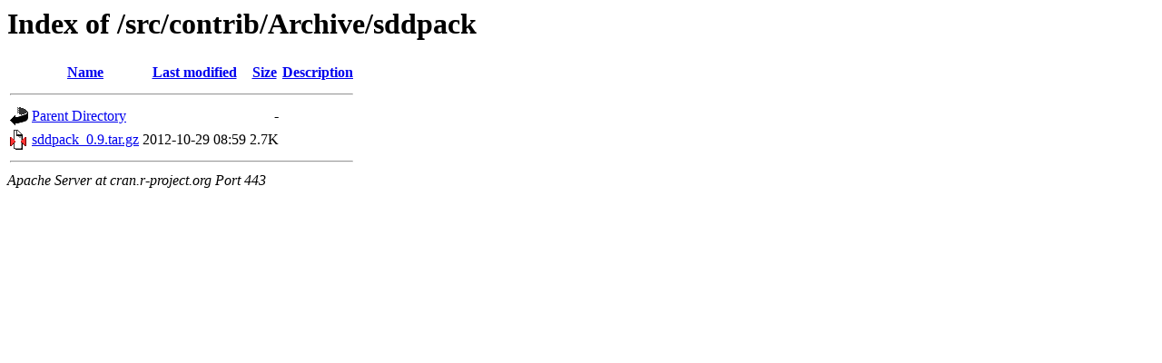

--- FILE ---
content_type: text/html;charset=UTF-8
request_url: https://cran.r-project.org/src/contrib/Archive/sddpack/?C=M;O=A
body_size: 375
content:
<!DOCTYPE HTML PUBLIC "-//W3C//DTD HTML 3.2 Final//EN">
<html>
 <head>
  <title>Index of /src/contrib/Archive/sddpack</title>
 </head>
 <body>
<h1>Index of /src/contrib/Archive/sddpack</h1>
  <table>
   <tr><th valign="top"><img src="/icons/blank.gif" alt="[ICO]"></th><th><a href="?C=N;O=A">Name</a></th><th><a href="?C=M;O=D">Last modified</a></th><th><a href="?C=S;O=A">Size</a></th><th><a href="?C=D;O=A">Description</a></th></tr>
   <tr><th colspan="5"><hr></th></tr>
<tr><td valign="top"><img src="/icons/back.gif" alt="[PARENTDIR]"></td><td><a href="/src/contrib/Archive/">Parent Directory</a></td><td>&nbsp;</td><td align="right">  - </td><td>&nbsp;</td></tr>
<tr><td valign="top"><img src="/icons/compressed.gif" alt="[   ]"></td><td><a href="sddpack_0.9.tar.gz">sddpack_0.9.tar.gz</a></td><td align="right">2012-10-29 08:59  </td><td align="right">2.7K</td><td>&nbsp;</td></tr>
   <tr><th colspan="5"><hr></th></tr>
</table>
<address>Apache Server at cran.r-project.org Port 443</address>
</body></html>
